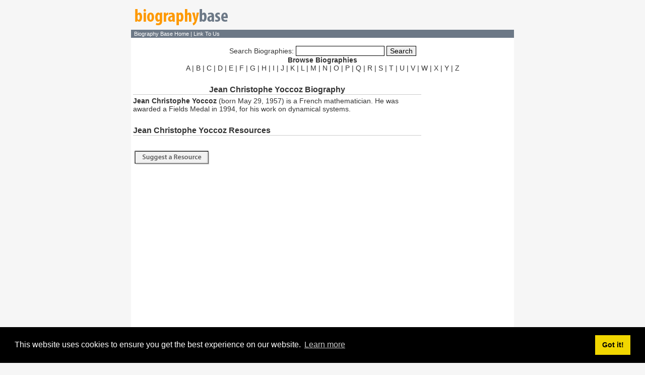

--- FILE ---
content_type: text/html; charset=UTF-8
request_url: http://m.biographybase.com/biography/Yoccoz_Jean_Christophe.html
body_size: 1831
content:
<!DOCTYPE HTML PUBLIC "-//W3C//DTD HTML 4.01 Transitional//EN"
"http://www.w3.org/TR/html4/loose.dtd">
<html>
<head>
<title>Jean Christophe Yoccoz Biography</title>
<meta http-equiv="Content-Type" content="text/html; charset=iso-8859-1">
<link href="/images/style.css" rel="stylesheet" type="text/css">
    <link href="/images/cookieconsent.min.css" rel="stylesheet" type="text/css">
<meta name="description" content="Jean Christophe Yoccoz biography and related resources.">
</head>

<body>
<script src="/cookieconsent.min.js"></script>
<script>
    window.cookieconsent.initialise({
        "palette": {
            "popup": {
                "background": "#000"
            },
            "button": {
                "background": "#f1d600"
            }
        },
        "content": {
            "href": "www.biographybase.com/privacy.php"
        }
    });
</script>
<table width="760" border="0" align="center" cellpadding="0" cellspacing="3">
  <tr>
    <td width="200"><div align="left"><a href="http://www.biographybase.com"><img src="/images/logo.gif" alt="Biography Base Home" width="195" height="45" border="0"></a></div></td>
    <td width="560"><div align="right"></div></td>
  </tr>
</table>
<table width="760"  border="0" align="center" cellspacing="0" cellpadding="0">
  <tr>
    <td width="6" class="topnavtab">&nbsp;</td>
    <td width="754" class="topnavtab"><span class="menunav"><a href="http://www.biographybase.com" class="topnavl">Biography Base Home </a> | <a href="/linktous.php" class="topnavl">Link To Us</a></span></td>
  </tr>
</table>
<table width="760" border="0" align="center" cellpadding="0" cellspacing="0" class="matble">
  <tr>
    <td class="navtext">&nbsp;</td>
  </tr>
  <tr>
    <td><form name="form1" method="post" action="/search.php">
        <div align="center"><span class="navtext2">Search Biographies:</span> <input name="keyword" type="text" class="ibox" id="keyword">
          <input name="Submit" type="submit" class="ibox" value="Search">
        </div>
    </form></td>
  <tr>
    <td><div align="center" class="navtext"><strong>Browse Biographies</strong></div></td>
  </tr>
  <tr>
    <td><div align="center" class="navtext"><a href="/bio/a.html" class="navtextl">A</a> | <a href="/bio/b.html" class="navtextl">B</a> | <a href="/bio/c.html" class="navtextl">C</a> | <a href="/bio/d.html" class="navtextl">D</a> | <a href="/bio/e.html" class="navtextl">E</a> | <a href="/bio/f.html" class="navtextl">F</a> | <a href="/bio/g.html" class="navtextl">G</a> | <a href="/bio/h.html" class="navtextl">H</a> | <a href="/bio/i.html" class="navtextl">I</a> | <a href="/bio/j.html" class="navtextl">J</a> | <a href="/bio/k.html" class="navtextl">K</a> | <a href="/bio/l.html" class="navtextl">L</a> | <a href="/bio/m.html" class="navtextl">M</a> | <a href="/bio/n.html" class="navtextl">N</a> | <a href="/bio/o.html" class="navtextl">O</a> | <a href="/bio/p.html" class="navtextl">P</a> | <a href="/bio/q.html" class="navtextl">Q</a> | <a href="/bio/r.html" class="navtextl">R</a> | <a href="/bio/s.html" class="navtextl">S</a> | <a href="/bio/t.html" class="navtextl">T</a> | <a href="/bio/u.html" class="navtextl">U</a> | <a href="/bio/v.html" class="navtextl">V</a> | <a href="/bio/w.html" class="navtextl">W</a> | <a href="/bio/x.html" class="navtextl">X</a> | <a href="/bio/y.html" class="navtextl">Y</a> | <a href="/bio/z.html" class="navtextl">Z</a></div></td>
  </tr>
</table>
<table width="760" border="0" align="center" cellpadding="0" cellspacing="0" class="matble">
  <tr>
    <td width="580" valign="top"><table width="100%"  border="0" cellpadding="0" cellspacing="4" class="matble">
      <tr>
        <td>&nbsp;</td>
      </tr>
      <tr>
        <td class="cellunder"><div align="center"><span class="navtext1"><strong>Jean Christophe Yoccoz Biography</strong></span></div></td>
      </tr>
      <tr>
        <td><span class="navtext2"><b>Jean Christophe Yoccoz</b> (born May 29, 1957) is a French mathematician. He was awarded a Fields Medal in 1994, for his work on dynamical systems.</span></td>
      </tr>
      <tr>
        <td>&nbsp;</td>
      </tr>
      <tr>
        <td class="cellunder"><span class="navtext1"><b>Jean Christophe Yoccoz Resources</b></span></td>
      </tr>
	<tr>
        <td>&nbsp;</td>
      </tr>
	<tr>
        <td><form name="form2" method="post" action="/suggestresource.php" class="form2">
          <input name="id" type="hidden" id="id" value="2461">
          <input type="image" src="/images/suggest.gif" width="155" height="35" border="0">
        </form></td>
      </tr>
    </table></td>
    <td width="180" valign="top"><div align="center">
      <table width="100%"  border="0" cellspacing="0" cellpadding="5">
        <tr>
          <td><div align="center"><script type="text/javascript"><!--
                      google_ad_client = "pub-2600766726593506";
                      google_ad_width = 160;
                      google_ad_height = 600;
                      google_ad_format = "160x600_as";
                      google_ad_channel ="6558634859";
                      google_ad_type = "text";
                      google_color_border = "CCCCCC";
                      google_color_bg = "FFFFFF";
                      google_color_link = "000000";
                      google_color_url = "666666";
                      google_color_text = "333333";
                      //--></script>
                  <script type="text/javascript"
                          src="http://pagead2.googlesyndication.com/pagead/show_ads.js">
                  </script></div></td>
        </tr>
      </table>
      </div></td>
  </tr>
</table>
<table width="760" border="0" align="center" cellpadding="0" cellspacing="0" class="matble">
  <tr>
    <td>&nbsp;</td>
  </tr>
  <tr>
    <td  class="cellundertop"><span class="bnavt"> </span>      <div align="right"><span class="bnavt"><a href="/contact.php" class="bnavl">Contact Us</a> | <a href="/privacy.php" class="bnavl">Privacy Policy</a> | <a href="/sitemap.php" class="bnavl">Sitemap</a></span></div></td>
  </tr>
</table>
<table width="760" border="0" align="center" cellpadding="0" cellspacing="0">
  <tr>
    <td><br>
    <div align="center" class="bnavtt">This article is licensed under the <a href="/out/out.php?id=9999998" onMouseover="window.status='http://www.gnu.org/copyleft/fdl.html'; return true" onMouseout="window.status=' '; return true" class="bnavll">GNU Free Documentation License</a>. It uses material from the <a href="/out/out.php?id=2461&s=1" onMouseover="window.status='http://en.wikipedia.org/wiki/Main_Page'; return true" onMouseout="window.status=' '; return true" class="bnavll">Wikipedia article Jean Christophe Yoccoz</a>.</div></td>
  </tr>
</table>
</body>
</html>


--- FILE ---
content_type: text/html; charset=utf-8
request_url: https://www.google.com/recaptcha/api2/aframe
body_size: 266
content:
<!DOCTYPE HTML><html><head><meta http-equiv="content-type" content="text/html; charset=UTF-8"></head><body><script nonce="qS4hX77rcnqW8lpLw_o87w">/** Anti-fraud and anti-abuse applications only. See google.com/recaptcha */ try{var clients={'sodar':'https://pagead2.googlesyndication.com/pagead/sodar?'};window.addEventListener("message",function(a){try{if(a.source===window.parent){var b=JSON.parse(a.data);var c=clients[b['id']];if(c){var d=document.createElement('img');d.src=c+b['params']+'&rc='+(localStorage.getItem("rc::a")?sessionStorage.getItem("rc::b"):"");window.document.body.appendChild(d);sessionStorage.setItem("rc::e",parseInt(sessionStorage.getItem("rc::e")||0)+1);localStorage.setItem("rc::h",'1768350088237');}}}catch(b){}});window.parent.postMessage("_grecaptcha_ready", "*");}catch(b){}</script></body></html>

--- FILE ---
content_type: text/css
request_url: http://m.biographybase.com/images/style.css
body_size: 460
content:
body {
	background-color: #f6f6f6;
}
.matble {
	background-color: #FFFFFF;
}
.navtext {
	font-family: Arial, Helvetica, sans-serif;
	font-size: 14px;
	color: #333333;
	text-decoration: none;
}
.cellunder {
	background-color: #FFFFFF;
	border-bottom-width: 1px;
	border-bottom-style: solid;
	border-bottom-color: #CCCCCC;
}
.cellundertop {
	background-color: #FFFFFF;
	border-top-width: 1px;
	border-top-style: solid;
	border-top-color: #CCCCCC;
}
.topnavtab {
	background-color: #6C7886;
	line-height: 16px;
}
.topnavl {
	font-family: Arial, Helvetica, sans-serif;
	font-size: 11px;
	color: #FFFFFF;
	text-decoration: none;
}
.topnavl:hover {
	font-family: Arial, Helvetica, sans-serif;
	font-size: 11px;
	color: #FE9901;
	text-decoration: none;
}
.menunav {
	font-family: Arial, Helvetica, sans-serif;
	font-size: 11px;
	color: #FFFFFF;
	text-decoration: none;
}
.navtextl {
	font-family: Arial, Helvetica, sans-serif;
	font-size: 14px;
	color: #333333;
	text-decoration: none;
}
.navtextl:hover {
	font-family: Arial, Helvetica, sans-serif;
	font-size: 14px;
	color: #FE9901;
	text-decoration: underline;
}
.biol {
	font-family: Arial, Helvetica, sans-serif;
	font-size: 12px;
	color: #333333;
	text-decoration: none;
}
.biol:hover {
	font-family: Arial, Helvetica, sans-serif;
	font-size: 12px;
	color: #FE9901;
	text-decoration: underline;
}
.biot {
	font-family: Arial, Helvetica, sans-serif;
	font-size: 12px;
	color: #333333;
	text-decoration: none;
}
.navtext1 {
	font-family: Arial, Helvetica, sans-serif;
	font-size: 16px;
	color: #333333;
	text-decoration: none;
}
.navtext2 {
	font-family: Arial, Helvetica, sans-serif;
	font-size: 14px;
	color: #333333;
	text-decoration: none;
}
.bnavl {
	font-family: Arial, Helvetica, sans-serif;
	font-size: 11px;
	color: #333333;
	text-decoration: none;
}
.bnavl:hover {
	font-family: Arial, Helvetica, sans-serif;
	font-size: 11px;
	color: #FE9901;
	text-decoration: none;
}
.bnavt {
	font-family: Arial, Helvetica, sans-serif;
	font-size: 11px;
	color: #333333;
	text-decoration: none;
}
.ibox {
	border: 1px solid #000000;
	font-family: Arial, Helvetica, sans-serif;
	font-size: 14px;
	color: #000000;
}
.rel {
	font-family: Arial, Helvetica, sans-serif;
	font-size: 12px;
	color: #333333;
	text-decoration: underline;
}
.rel:hover {
	font-family: Arial, Helvetica, sans-serif;
	font-size: 12px;
	color: #FE9901;
	text-decoration: underline;
}
.bnavll {
	font-family: Arial, Helvetica, sans-serif;
	font-size: 11px;
	color: #333333;
	text-decoration: none;
}
.bnavll:hover {
	font-family: Arial, Helvetica, sans-serif;
	font-size: 11px;
	color: #333333;
	text-decoration: underline;
}
.bnavtt {
	font-family: Arial, Helvetica, sans-serif;
	font-size: 12px;
	color: #333333;
	text-decoration: none;
}
.form2 {
	PADDING-RIGHT: 0px; PADDING-LEFT: 0px; PADDING-BOTTOM: 0px; MARGIN: 0px; PADDING-TOP: 0px
}